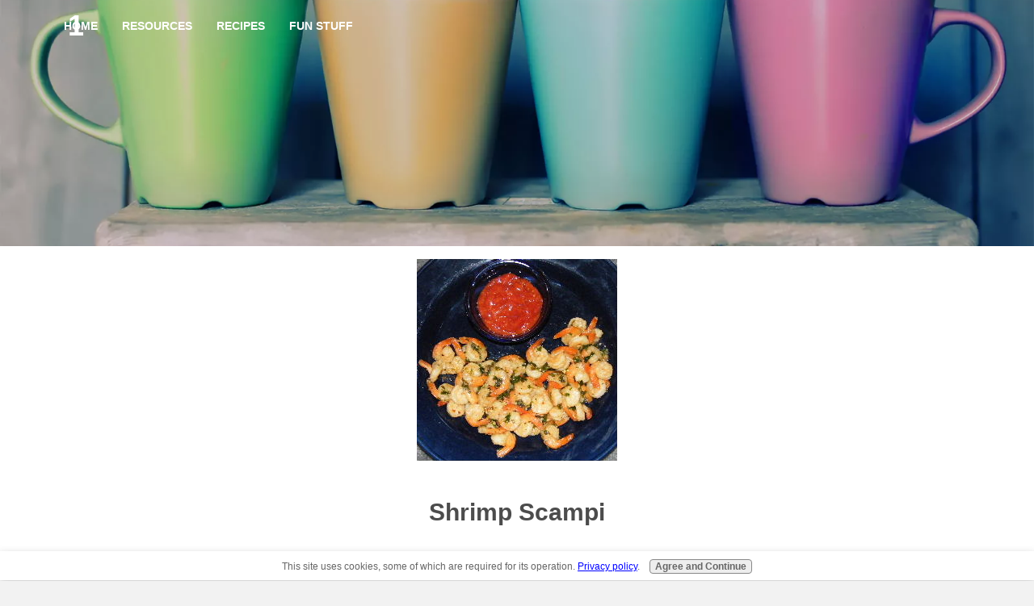

--- FILE ---
content_type: text/html; charset=UTF-8
request_url: https://www.comfort-recipes.net/shrimp-scampi.html
body_size: 3923
content:
<!DOCTYPE HTML>
<html>
<head><meta http-equiv="content-type" content="text/html; charset=UTF-8"><title>Shrimp Scampi Recipe</title><meta name="description" content="You can make this easy shrimp scampi recipe in minutes."><meta id="viewport" name="viewport" content="width=device-width, initial-scale=1, maximum-scale=1, minimum-scale=1">
<link href="/sd/support-files/A.style.css.pagespeed.cf.cSwjIuLiVS.css" rel="stylesheet" type="text/css">
<!-- start: tool_blocks.sbi_html_head -->
<link rel="canonical" href="https://www.comfort-recipes.net/shrimp-scampi.html"/>
<meta property="og:title" content="Shrimp Scampi Recipe"/>
<meta property="og:description" content="You can make this easy shrimp scampi recipe in minutes."/>
<meta property="og:type" content="article"/>
<meta property="og:url" content="https://www.comfort-recipes.net/shrimp-scampi.html"/>
<!-- SD -->
<script>var https_page=0</script>
<script charset="utf-8">//<![CDATA[
(function(){document.addEventListener("DOMContentLoaded",function(ev){var forms=[];forms=forms.concat([].slice.call(document.querySelectorAll('.Ezine2 form')));forms=forms.concat([].slice.call(document.querySelectorAll('.c2Form')));if(!/gdpr\-/.test(window.location.pathname)){forms=forms.concat([].slice.call(document.querySelectorAll('[class^=" FormBlock"]')));forms=forms.concat([].slice.call(document.querySelectorAll('[class^="FormBlock"]')));var userDomain=window.location.origin.replace(/sbi([A-za-z0-9]+)\.sitesell\./,"");var hostForms=[].slice.call(document.querySelectorAll('form[action^="'+userDomain+'"]'));hostForms=hostForms.concat([].slice.call(document.querySelectorAll('form[action^="/"]')));for(var i=0,ilen=hostForms.length;i<ilen;i++){if(forms.indexOf(hostForms[i])===-1){forms.push(hostForms[i]);}}}var blockForm=function(el){el.addEventListener('submit',function(ev){ev.preventDefault();},false);var buttons=el.querySelectorAll('input[type="submit"], button[type="submit"], input[value="Submit"], input[type="button"]');for(var i=0,ilen=buttons.length;i<ilen;i++){buttons[i].setAttribute("disabled","disabled");buttons[i].style.cursor="no-drop";}};for(var i=0,ilen=forms.length;i<ilen;i++){blockForm(forms[i]);}});}());
//]]></script><script src="https://www.comfort-recipes.net/sd/support-files/gdprcookie.js.pagespeed.jm.yFshyEJ2qE.js" async defer></script><!-- end: tool_blocks.sbi_html_head -->
<!-- start: shared_blocks.31043974#end-of-head -->
<!-- end: shared_blocks.31043974#end-of-head -->
<script>var FIX=FIX||{};</script>
</head>
<body class="responsive">
<div id="PageWrapper" class="modern">
<div id="HeaderWrapper">
<div id="Header">
<div class="Liner">
<div class="WebsiteName">
<a href="/">1</a>
</div>
<!-- start: shared_blocks.31043943#top-of-header -->
<!-- start: tool_blocks.navbar.horizontal.left --><div class="ResponsiveNavWrapper">
<div class="ResponsiveNavButton"><span>Menu</span></div><div class="HorizontalNavBarLeft HorizontalNavBar HorizontalNavBarCSS ResponsiveNav"><ul class="root"><li class="li1"><a href="/">Home</a></li><li class="li1 submenu"><span class="navheader">Resources</span><ul><li class="li2"><a href="/cooking-tips.html">Cooking Tips & Tricks</a></li><li class="li2"><a href="/food-substitutions-chart.html">Food Substitutions</a></li><li class="li2"><a href="/conversion-charts.html">Conversion Charts</a></li><li class="li2"><a href="/temperature-charts.html">Temperature Charts</a></li></ul></li><li class="li1 submenu"><span class="navheader">Recipes</span><ul><li class="li2"><a href="/appetizer-recipes.html">Appetizer Recipes</a></li><li class="li2"><a href="/beef-recipes.html">Beef Recipes</a></li><li class="li2"><a href="/drink-recipes.html">Beverage Recipes</a></li><li class="li2"><a href="/bread-recipes.html">Bread Recipes</a></li><li class="li2"><a href="/breakfast-recipes.html">Breakfast Recipes</a></li><li class="li2"><a href="/cake-recipes.html">Cake Recipes</a></li><li class="li2"><a href="/candy-recipes.html">Candy Recipes</a></li><li class="li2"><a href="/canning-recipes.html">Canning Recipes</a></li><li class="li2"><a href="/cookie-recipes.html">Cookie Recipes</a></li><li class="li2"><a href="/dessert-recipes.html">Dessert Recipes</a></li><li class="li2"><a href="/ground-meat-recipes.html">Ground Meat Recipes</a></li><li class="li2"><a href="/holiday-recipes.html">Holiday Recipes</a></li><li class="li2"><a href="/pasta-recipes.html">Pasta Recipes</a></li><li class="li2"><a href="/pork-recipes.html">Pork Recipes</a></li><li class="li2"><a href="/potato-recipes.html">Potato Recipes</a></li><li class="li2"><a href="/chicken-recipes.html">Poultry Recipes</a></li><li class="li2"><a href="/salad-recipes.html">Salad Recipes</a></li><li class="li2"><a href="/sandwich-recipes.html">Sandwich Recipes</a></li><li class="li2"><a href="/seafood-recipes.html">Seafood Recipes</a></li><li class="li2"><a href="/soup-recipes.html">Soup Recipes</a></li><li class="li2"><a href="/vegetable-recipes.html">Vegetable Recipes</a></li></ul></li><li class="li1 submenu"><span class="navheader">Fun Stuff</span><ul><li class="li2"><a href="/food-network.html">Food Friends</a></li><li class="li2"><a href="/contact-me.html">Contact Me</a></li></ul></li></ul></div></div>
<!-- end: tool_blocks.navbar.horizontal.left -->
<!-- end: shared_blocks.31043943#top-of-header -->
<!-- start: shared_blocks.31043877#bottom-of-header -->
<!-- end: shared_blocks.31043877#bottom-of-header -->
</div><!-- end Liner -->
</div><!-- end Header -->
</div><!-- end HeaderWrapper -->
<div id="ColumnsWrapper">
<div id="ContentWrapper">
<div id="ContentColumn">
<div class="Liner">
<div class="ImageBlock ImageBlockCenter"><img src="https://www.comfort-recipes.net/images/shrimp-scampi.JPG" width="248" height="250" alt="Shrimp Scampi Recipe" title="Shrimp Scampi Recipe" data-pin-media="https://www.comfort-recipes.net/images/shrimp-scampi.JPG" style="width: 248px; height: auto"></div>
<!-- start: shared_blocks.31043874#above-h1 -->
<!-- end: shared_blocks.31043874#above-h1 -->
<h2 style="text-align: center">Shrimp Scampi</h2>
<!-- start: shared_blocks.31044007#below-h1 -->
<!-- end: shared_blocks.31044007#below-h1 -->
<script>google_ad_client="pub-4520119733373775";google_ad_slot="3543697663"
google_ad_width=200;google_ad_height=200;</script>
<script src="https://pagead2.googlesyndication.com/pagead/show_ads.js"></script><br><br>
<p></p><p>This shrimp scampi recipe is super simple and you can make it in minutes. Eat them with
<a href="https://www.comfort-recipes.net/shrimp-sauce.html" onclick="return FIX.track(this);">shrimp sauce,</a> melted butter or on top of your favorite pasta like angel hair or linguini. <br><br>
-2 tablespoons butter<br>-2 tablespoons olive oil<br>-1/2 to 1 pound shrimp, shelled and deveined<br>-1 teaspoon minced garlic<br>-1/4 cup fresh or frozen parsley, chopped<br>-2 teaspoons lemon juice<br>-red pepper or chili flakes<br>-salt and pepper to taste<br><br>
Heat the butter and oil in a large skillet over high heat until the butter is completely melted and not foaming. Add the shrimp and stir frequently until they are pink and slightly golden. It takes 3-4 minutes depending on the size of your shrimp. Add the garlic and saute for another minute or so.<br><br>
Add parsley, lemon juice, salt, pepper and a pinch of the red pepper flakes (just sprinkle a little on top). Lower heat and cook through, stirring frequently--about another 1-2 minutes. The juices from the saute sauce make a great pasta flavoring, just pour the shrimp and some of the juice onto your cooked pasta and you have a full meal.
<p style="text-align: center"></p> <a href="https://www.comfort-recipes.net/seafood-recipes.html" onclick="return FIX.track(this);">Click here for more great seafood recipes like Shrimp Scampi!</a>
<!-- start: shared_blocks.31043973#below-paragraph-1 -->
<!-- end: shared_blocks.31043973#below-paragraph-1 -->
<!-- start: shared_blocks.31043972#above-socialize-it -->
<!-- end: shared_blocks.31043972#above-socialize-it -->
<!-- start: shared_blocks.31043876#socialize-it -->
<!-- start: tool_blocks.faceit_comment -->
<!-- end: tool_blocks.faceit_comment -->
<div class=" socializeIt socializeIt-responsive" style="border-color: #cccccc; border-width: 1px 1px 1px 1px; border-style: solid; box-sizing: border-box">
</div>
<!-- end: shared_blocks.31043876#socialize-it -->
<!-- start: shared_blocks.31043939#below-socialize-it -->
<!-- end: shared_blocks.31043939#below-socialize-it -->
</div><!-- end Liner -->
</div><!-- end ContentColumn -->
</div><!-- end ContentWrapper -->
<div id="NavWrapper">
<div id="NavColumn">
<div class="Liner">
<!-- start: shared_blocks.31044008#top-of-nav-column -->
<!-- end: shared_blocks.31044008#top-of-nav-column -->
<!-- start: shared_blocks.31043975#navigation -->
<!-- end: shared_blocks.31043975#navigation -->
<!-- start: shared_blocks.31044009#bottom-of-nav-column -->
<!-- end: shared_blocks.31044009#bottom-of-nav-column -->
</div><!-- end Liner -->
</div><!-- end NavColumn -->
</div><!-- end NavWrapper -->
<div id="ExtraWrapper">
<div id="ExtraColumn">
<div class="Liner">
<!-- start: shared_blocks.31043903#top-extra-default -->
<!-- end: shared_blocks.31043903#top-extra-default -->
<!-- start: shared_blocks.31043982#extra-default-nav -->
<!-- end: shared_blocks.31043982#extra-default-nav -->
<!-- start: shared_blocks.31043933#bottom-extra-default -->
<!-- end: shared_blocks.31043933#bottom-extra-default -->
</div><!-- end Liner -->
</div><!-- end NavColumn -->
</div><!-- end NavWrapper -->
</div><!-- end ColumnsWrapper -->
<div id="FooterWrapper">
<div id="Footer">
<div class="Liner">
<!-- start: shared_blocks.31043902#above-bottom-nav -->
<!-- end: shared_blocks.31043902#above-bottom-nav -->
<!-- start: shared_blocks.31043905#bottom-navigation -->
<!-- end: shared_blocks.31043905#bottom-navigation -->
<!-- start: shared_blocks.31043875#below-bottom-nav -->
<!-- end: shared_blocks.31043875#below-bottom-nav -->
<!-- start: shared_blocks.31043904#footer -->
<!-- start: tool_blocks.footer -->
<div class="page_footer_container">
<div class="page_footer_content">
<div class="page_footer_liner" style="white-space:pre-line"><hr class="page_footer_divider_above"><div class="page_footer_text">© Copyright 2009 Comfort-recipes.net</div><hr class="page_footer_divider_below"></div>
</div><div class="powered_by_sbi_banner">
<p><a href="http://www.sitesell.com/reviveit.html" rel="noopener nofollow" target="_blank"><img src="[data-uri]" border="0" alt="SBI"></a><br><a href="http://www.sitesell.com/reviveit.html" rel="noopener nofollow" target="_blank"><strong>SBI!</strong></a></p>
</div></div>
<!-- end: tool_blocks.footer -->
<!-- end: shared_blocks.31043904#footer -->
</div><!-- end Liner -->
</div><!-- end Footer -->
</div><!-- end FooterWrapper -->
</div><!-- end PageWrapper -->
<script src="/sd/support-files/fix.js"></script>
<script>FIX.doEndOfBody();</script>
<script src="/sd/support-files/design.js"></script>
<!-- start: tool_blocks.sbi_html_body_end -->
<script>var SS_PARAMS={pinterest_enabled:false,googleplus1_on_page:false,socializeit_onpage:false};</script><style>.g-recaptcha{display:inline-block}.recaptcha_wrapper{text-align:center}</style>
<script>if(typeof recaptcha_callbackings!=="undefined"){SS_PARAMS.recaptcha_callbackings=recaptcha_callbackings||[]};</script><script>(function(d,id){if(d.getElementById(id)){return;}var s=d.createElement('script');s.async=true;s.defer=true;s.src="/ssjs/ldr.js";s.id=id;d.getElementsByTagName('head')[0].appendChild(s);})(document,'_ss_ldr_script');</script><!-- end: tool_blocks.sbi_html_body_end -->
<!-- Generated at 19:21:07 27-Nov-2022 with mugs v144 -->
</body>
</html>


--- FILE ---
content_type: text/html; charset=utf-8
request_url: https://www.google.com/recaptcha/api2/aframe
body_size: 268
content:
<!DOCTYPE HTML><html><head><meta http-equiv="content-type" content="text/html; charset=UTF-8"></head><body><script nonce="N4lqIFZNq4SQHhf2y1t85g">/** Anti-fraud and anti-abuse applications only. See google.com/recaptcha */ try{var clients={'sodar':'https://pagead2.googlesyndication.com/pagead/sodar?'};window.addEventListener("message",function(a){try{if(a.source===window.parent){var b=JSON.parse(a.data);var c=clients[b['id']];if(c){var d=document.createElement('img');d.src=c+b['params']+'&rc='+(localStorage.getItem("rc::a")?sessionStorage.getItem("rc::b"):"");window.document.body.appendChild(d);sessionStorage.setItem("rc::e",parseInt(sessionStorage.getItem("rc::e")||0)+1);localStorage.setItem("rc::h",'1769146799836');}}}catch(b){}});window.parent.postMessage("_grecaptcha_ready", "*");}catch(b){}</script></body></html>